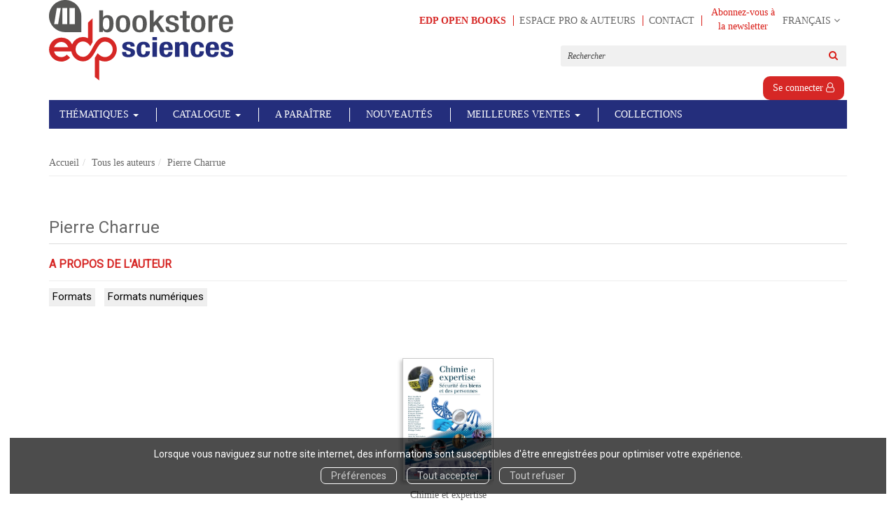

--- FILE ---
content_type: image/svg+xml
request_url: https://laboutique.edpsciences.fr/system/parameter_attachments/data/008/482/757/original/logo_bookstore.svg?1641209644
body_size: 6638
content:
<svg id="Layer_1" data-name="Layer 1" xmlns="http://www.w3.org/2000/svg" viewBox="0 0 273.47 119.87"><defs><style>.cls-1{fill:#242e7c;}.cls-2{fill:#d62725;}.cls-3{fill:#575756;}.cls-4{fill:#fff;}</style></defs><path class="cls-1" d="M274.88,438.56v.73c0,1.91,1.21,3.18,3.46,3.18,2,0,3.37-.86,3.37-2.61,0-1.43-1.11-2.08-2.4-2.49L274.64,436c-3.65-1.1-5.52-3-5.52-6.11,0-3.62,2.69-6.6,9.51-6.6,6,0,8.85,2.28,8.85,6.23v.9h-6c0-2.2-.77-3.3-2.93-3.3-1.69,0-3.13.82-3.13,2.36,0,1.06.67,2,2.88,2.57l4,1.14c4.18,1.18,5.72,3,5.72,6.27,0,4.6-4,6.88-9.61,6.88-7.45,0-9.51-2.77-9.51-7v-.77Z" transform="translate(-160.48 -361.04)"/><path class="cls-1" d="M303.81,431.71c0-2.11-.48-4.4-3-4.4-3.27,0-3.8,2.45-3.8,7.5,0,5.42.58,7.66,3.56,7.66,2.21,0,3.21-1.59,3.21-5.14h6.35c0,5.75-2.84,9-9.85,9-6.64,0-9.9-2.73-9.9-11.52,0-9,4.37-11.53,10.47-11.53s9.28,3.3,9.28,8.47Z" transform="translate(-160.48 -361.04)"/><path class="cls-1" d="M313.86,416.32h6.63v4.8h-6.63Zm0,7.49h6.63v21.91h-6.63Z" transform="translate(-160.48 -361.04)"/><path class="cls-1" d="M330.82,435.62v1.75c0,2.57.82,5.1,3.27,5.1,2.21,0,3.12-1.43,3.51-4.12h6c-.24,5.09-3.13,7.94-9.37,7.94-9.61,0-10-6.27-10-11.73,0-5.86,1.35-11.32,10.28-11.32,7.74,0,9.47,4.4,9.47,11.12v1.26Zm6.78-3.34c-.15-3.34-.63-5.21-3.37-5.21s-3.41,2.32-3.41,4.36v.85Z" transform="translate(-160.48 -361.04)"/><path class="cls-1" d="M347.4,423.81h6.35v2.57h.09c1.4-2.16,3.8-3.14,6.59-3.14,4.13,0,6.58,1.92,6.58,6.23v16.25h-6.63V430.61c0-2.2-.87-3.05-2.84-3.05-2.26,0-3.51,1.18-3.51,3.62v14.54H347.4Z" transform="translate(-160.48 -361.04)"/><path class="cls-1" d="M383.88,431.71c0-2.11-.48-4.4-3-4.4-3.27,0-3.8,2.45-3.8,7.5,0,5.42.58,7.66,3.56,7.66,2.21,0,3.22-1.59,3.22-5.14h6.34c0,5.75-2.83,9-9.85,9-6.63,0-9.9-2.73-9.9-11.52,0-9,4.37-11.53,10.48-11.53s9.27,3.3,9.27,8.47Z" transform="translate(-160.48 -361.04)"/><path class="cls-1" d="M399.35,435.62v1.75c0,2.57.82,5.1,3.27,5.1,2.21,0,3.12-1.43,3.51-4.12h6c-.24,5.09-3.13,7.94-9.37,7.94-9.62,0-10-6.27-10-11.73,0-5.86,1.35-11.32,10.28-11.32,7.74,0,9.47,4.4,9.47,11.12v1.26Zm6.78-3.34c-.15-3.34-.63-5.21-3.37-5.21s-3.41,2.32-3.41,4.36v.85Z" transform="translate(-160.48 -361.04)"/><path class="cls-1" d="M420.79,438.56v.73c0,1.91,1.2,3.18,3.45,3.18,2,0,3.37-.86,3.37-2.61,0-1.43-1.11-2.08-2.4-2.49L420.55,436c-3.66-1.1-5.53-3-5.53-6.11,0-3.62,2.69-6.6,9.51-6.6,6,0,8.85,2.28,8.85,6.23v.9h-6c0-2.2-.77-3.3-2.93-3.3-1.69,0-3.13.82-3.13,2.36,0,1.06.67,2,2.88,2.57l4,1.14c4.18,1.18,5.72,3,5.72,6.27,0,4.6-4,6.88-9.61,6.88-7.45,0-9.51-2.77-9.51-7v-.77Z" transform="translate(-160.48 -361.04)"/><path class="cls-2" d="M243.33,416.4c-9.6,0-14,8.05-18.16,15.85-3.77,7-7.32,13.54-14.33,13.54a10.6,10.6,0,0,1-7.54-3.15,11.65,11.65,0,0,1-3.41-8.32,11.24,11.24,0,0,1,11-11.48c6.68,0,10.38,6.42,10.41,6.49l.31.54L225,424l0-35.68-6.73,6.52s0,22,0,23.1a17.2,17.2,0,0,0-7.41-1.78,17.46,17.46,0,0,0-16.1,11,17.76,17.76,0,0,0-15.84-10.07c-10.33,0-18.42,7.87-18.42,17.92a18.19,18.19,0,0,0,18.35,17.79c5.73,0,9.54-2.79,12.65-5.42l.31-.26-4.9-4.63-.25.24a11.17,11.17,0,0,1-7.81,3.47c-6,0-10.22-4.35-10.76-8.38,0,0,0-.11,0-.2h25.51a18,18,0,0,0,17.29,14.9c10.18,0,15-8.77,19.17-16.54,3.63-6.69,7.06-13,13.31-12.86a11.49,11.49,0,0,1,0,23c-4.78,0-8.46-3.26-10.82-5.72l-4.11,6.9v28.54l6.62,5.15V450.79a20.69,20.69,0,0,0,8.32,1.95c9.73,0,17.65-8.15,17.65-18.17S253.06,416.4,243.33,416.4Zm-75.45,15c.76-1.73,3.84-7.68,10.68-7.81s9.71,6.07,10.4,7.81Z" transform="translate(-160.48 -361.04)"/><path class="cls-3" d="M208.4,385v24h-24a24,24,0,1,1,24-24Z" transform="translate(-160.48 -361.04)"/><rect class="cls-4" x="30.36" y="11.93" width="7.98" height="24.07"/><rect class="cls-4" x="19.82" y="11.93" width="7.13" height="24.07"/><polygon class="cls-4" points="13.47 36 7.59 36 11.59 11.93 17.47 11.93 13.47 36"/><path class="cls-3" d="M234.94,408.65V376.36h5.75v10.81c1.15-2.32,3.33-3.49,6.55-3.49a8.12,8.12,0,0,1,6.12,2.18q2.79,3,2.79,10.31,0,13.11-9.38,13.11c-3.06,0-5.15-1.2-6.29-3.61h-.11v3Zm5.43-11.89a15.28,15.28,0,0,0,1,6.28,4.41,4.41,0,0,0,7.84-.09,17.39,17.39,0,0,0,.9-6.56q0-4.92-1-6.87a3.57,3.57,0,0,0-3.49-1.95,4.32,4.32,0,0,0-4.27,2.4Q240.37,392,240.37,396.76Z" transform="translate(-160.48 -361.04)"/><path class="cls-3" d="M259.45,396.48q0-6.15,2.24-9.22c1.71-2.38,4.52-3.58,8.42-3.58s6.77,1.2,8.48,3.58q2.24,3.08,2.24,9.22,0,12.81-10.72,12.8T259.45,396.48Zm5.76,0q0,5,.91,6.92a4,4,0,0,0,4,2.27,4.07,4.07,0,0,0,4.06-2.27q.9-1.93.9-6.92a17.6,17.6,0,0,0-.9-6.6,4.07,4.07,0,0,0-4.06-2.58,4,4,0,0,0-4,2.58A17.35,17.35,0,0,0,265.21,396.48Z" transform="translate(-160.48 -361.04)"/><path class="cls-3" d="M284.13,396.48q0-6.15,2.24-9.22,2.56-3.57,8.42-3.58t8.48,3.58q2.24,3.08,2.24,9.22,0,12.81-10.72,12.8T284.13,396.48Zm5.76,0q0,5,.91,6.92a4,4,0,0,0,4,2.27,4.05,4.05,0,0,0,4-2.27q.92-1.93.91-6.92a17.35,17.35,0,0,0-.91-6.6,4,4,0,0,0-4-2.58,4,4,0,0,0-4,2.58A17.35,17.35,0,0,0,289.89,396.48Z" transform="translate(-160.48 -361.04)"/><path class="cls-3" d="M309.93,408.65V376.36h5.76v18.13l8.75-10.17,6.71-.05-8.64,9.41,9.76,15H326l-7-11.08-3.25,3.35v7.73Z" transform="translate(-160.48 -361.04)"/><path class="cls-3" d="M352.41,391.42H347v-.63q0-3.77-3.79-3.76-4.1,0-4.1,3.17a2.71,2.71,0,0,0,.85,2.15,9,9,0,0,0,3.2,1.42l3.68,1.09a10.22,10.22,0,0,1,4.74,2.57,7,7,0,0,1-1.49,10.09,13.08,13.08,0,0,1-7.3,1.76c-3.45,0-5.92-.67-7.41-2q-2-1.77-2-5.52v-.9h5.12v.77q0,4.33,4.48,4.34c3.12,0,4.69-1.19,4.69-3.58,0-1.74-1.05-2.94-3.15-3.57l-4.69-1.4a10.17,10.17,0,0,1-4.72-2.58,6.42,6.42,0,0,1-1.41-4.43,5.56,5.56,0,0,1,2.61-5,13.23,13.23,0,0,1,7.2-1.68q9,0,9,6.65Z" transform="translate(-160.48 -361.04)"/><path class="cls-3" d="M354.76,387.94v-3.62h3.94V377.4h5.76v6.92h4.69v3.62h-4.69v14.55a2.15,2.15,0,0,0,2.61,2.59,9.78,9.78,0,0,0,2.08-.18v3.66a21.82,21.82,0,0,1-4.64.41c-2.09,0-3.55-.36-4.37-1.09s-1.44-2.45-1.44-4.8V387.94Z" transform="translate(-160.48 -361.04)"/><path class="cls-3" d="M371,396.48c0-4.1.74-7.17,2.24-9.22,1.7-2.38,4.51-3.58,8.42-3.58s6.77,1.2,8.47,3.58q2.24,3.08,2.24,9.22,0,12.81-10.71,12.8T371,396.48Zm5.75,0q0,5,.91,6.92a4,4,0,0,0,4,2.27,4.05,4.05,0,0,0,4.05-2.27q.9-1.93.9-6.92a17.6,17.6,0,0,0-.9-6.6,4.43,4.43,0,0,0-8.05,0A17.35,17.35,0,0,0,376.77,396.48Z" transform="translate(-160.48 -361.04)"/><path class="cls-3" d="M396.81,408.65V384.32h5.76v3.8a7,7,0,0,1,6.75-4.44,5.72,5.72,0,0,1,1.41.19v5a11.76,11.76,0,0,0-2.4-.27q-5.76,0-5.76,5.52v14.56Z" transform="translate(-160.48 -361.04)"/><path class="cls-3" d="M433.22,397.12h-15v1.4q0,7.43,4.8,7.42a4.07,4.07,0,0,0,3.62-1.81,6.42,6.42,0,0,0,1-3.62h5.44a8.12,8.12,0,0,1-2.69,6.4,10.8,10.8,0,0,1-7.38,2.37c-3.1,0-5.42-.66-7-2-2.34-2-3.51-5.44-3.51-10.44q0-13.17,10.6-13.17c3.8,0,6.49,1,8.05,2.9q2.08,2.49,2.08,8Zm-15-3.35h9.22v-1.31q0-5.43-4.42-5.43-4.8,0-4.8,6.24Z" transform="translate(-160.48 -361.04)"/></svg>